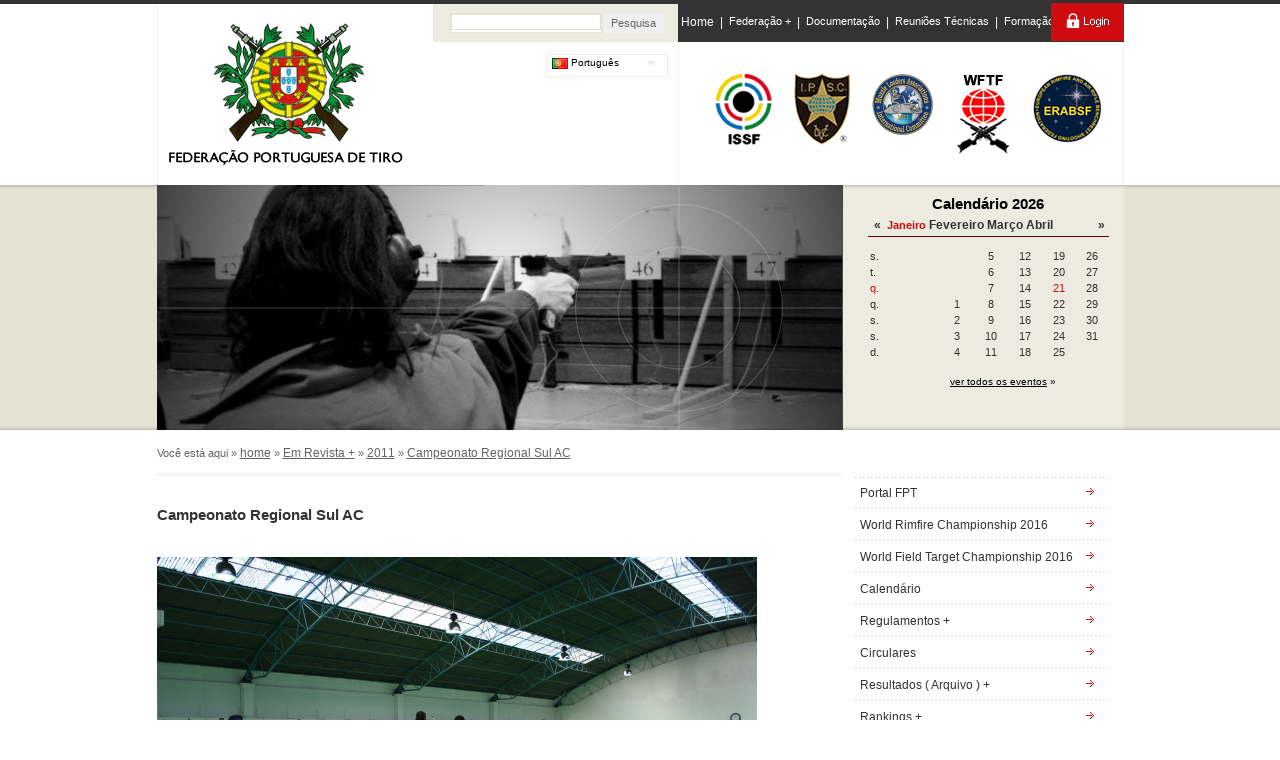

--- FILE ---
content_type: text/html; charset=iso-8859-1
request_url: http://fptiro.net/gca/index.php?id=311
body_size: 9983
content:
<!DOCTYPE html PUBLIC "-//W3C//DTD HTML 3.2//EN">
<html>
	<head>
		<meta http-equiv="Content-Language" content="pt" /> 
<meta name="title" content="Federação Portuguêsa de Tiro" />
<meta name="description" content=" Aqui vai estar a descriï¿½ï¿½o " />
<meta name="keywords" content=" Aqui vï¿½o estar as palavras chave " />
<meta name="author" content="Seara.com" />
<meta name="rating" content="general" />
<meta name="distribution" content="global" />
<meta name="copyright" content="Copyright ï¿½ 2004 Seara.com" />
<meta name="expires" content="never" />
<meta name="revisit-after" content="15 days" /> 
		<meta http-equiv="Content-Type" content="text/html; charset=iso-8859-1">
<meta http-equiv="X-UA-Compatible" content="IE=8">
<!--META HTTP-EQUIV="X-UA-COMPATIBLE" CONTENT="IE=EmulateIE7"-->
<title>Federação Portuguesa de Tiro - Campeonato Regional Sul AC</title>
<link href="/temas/default/geral_fptiro.css" rel="stylesheet" type="text/css">
<link href="/formbuilder2/formbuilder_site.css" rel="stylesheet" type="text/css">
<!--<script type="text/javascript" src="/include/js/jquery.js"></script>-->
<script type="text/javascript" src="/temas/default/js/jquery-1.3.2.min.js"></script>
<script type="text/javascript" src="/include/js/jquery.pngFix.js"></script>
<script type="text/javascript" src="/include/js/menu_toogle.js"></script>
<script type="text/javascript" src="/include/js/jquery.validate.js"></script>
<script type="text/javascript" src="/temas/default/js/jquery.cycle.all.min.js"></script>
<script>
	$(document).ready( function() {
		$(document).pngFix();
		$("#menuRight ul li a").menuToggle();
		
		
		//--------- imagens de ambiente (start)
		$('.imgAmbiente').cycle(
		  { 
			fx:                 'fade', 
			timeout:            5000,
			speed:  2500
		  });

		
		
		
	});
</script>
<script>
	function abre(){
		$('#lang').show();
	}
	function fecha(){
		$('#lang').hide();
	}	
</script>
	</head>
	<body>
		<!--header-->
		<div class="divGeralHeader">
			<!--divLogoTopo-->
<div class="divLogoTopo"><a href="http://www.fptiro.pt"><h1>Federação Portuguesa de Tiro</h1></a></div>
<!--end divLogoTopo-->
				<!--divRightHeader-->
				<div class="floatLeft">
					<!--pesquisa + menu-->
					<div class="clearfix">
						<script>
  $(document).ready(function(){
     $('#btnPesquisa').click(function(){
		  //alert("pesquisa");
		  document.location.href="/pesquisa/pesquisa.php?chave=" + $('#pesquisar').val();

	 });
  });			 		
</script>

<h2>Pesquisar no site</h2>

<div class="bgPesquisa">
	<div class="divInputPesquisa"><input name="pesquisar" id="pesquisar" type="text" class="inputPesquisa"></div>	
	<div class="divBtPesquisa"><input name="btnPesquisa" id="btnPesquisa" type="button" class="btPesquisa" value="Pesquisa"></div>
	
</div>

						<div id="menuTopo" >
	<div style="float:left; top:0px;border:0px solid red">
	<ul style="margin:0;padding-top:11px;padding-left:3px;">
		<li style="padding:0;"><a href="">Home</a>|</li>
		<li  style="padding:0;"><a href="/gca/index.php?id=28" class="link_top">Federação + </a>|</li>
		<li  style="padding:0;"><a href="/gca/index.php?id=29" class="link_top">Documentação</a>|</li>
		<li  style="padding:0;"><a href="/gca/index.php?id=75" class="link_top">Reuniões Técnicas</a>|</li>
		<li  style="padding:0;"><a href="/gca/index.php?id=76" class="link_top">Formação  </a></li>
	</ul>
	</div>
	<div style="float:right; top:-26px;z-index:10;position:relative">
		<a href="/clientes/login.php"><img src="/img/bt_login.gif" border="0"></a>
		</div>
</div>
					</div>
					<div style="width:240px;float:left;border:0px solid red;">
						<div id="language" onmouseout="fecha()" onmouseover="abre()">
							<div class="languageOk"><a href="javascript:;"></a></div>
							<ul style="position: absolute; z-index: 9;">
								<li><a href="/select_lang.php?id=pt" style="white-space: nowrap;"><img src="/temas/default/imgs/pt.gif" border="0" align="absmiddle"> Português</a></li>
								<!--<li id="lang" style="display: none;clear:both;"><a href="/select_lang.php?id=en" style="white-space: nowrap;"><img src="/temas/default/imgs/en.gif" border="0" align="absmiddle"> English</a></li>-->
							</ul>
						</div>
					</div>
					<div id="divGeralLogos">
					<ul>
	<li class="logo01"  onclick="window.open('http://www.issf-sports.org/')"  style="cursor:pointer;"><h3>ISSF</h3></li>
	<li class="logo02" onclick="window.open('http://www.ipsc.org/')"  style="cursor:pointer;"><h3>IPSC</h3></li>
	<li class="logo03" onclick="window.open('http://www.mlaic.org/')"  style="cursor:pointer;"><h3>MLAIC</h3></li>
	<li class="logo04" onclick="window.open('http://www.world-field-target-federation.com/')"  style="cursor:pointer;"><h3>WTFT</h3></li>
	<li class="logo05" onclick="window.open('http://www.erabsf.org/')"  style="cursor:pointer;"><h3>erabsf</h3></li>
</ul>

					</div>
				</div>
				<!--end divRightHeader-->				
		</div>
		<!--end header-->
	
		<div class="divAmbienteCalendario clearfix">
			  <div class="divImgAmbiente clear fix">
  	<div class="imgAmbiente">
  

		<img src="/fotos/galerias/ambiente2_1261567971.jpg">
		


		<img src="/fotos/galerias/ambiente3_1261568004.jpg">
		


		<img src="/fotos/galerias/img44_1262527731.jpg">
		


		<img src="/fotos/galerias/img555_1267750673.jpg">
		


		<img src="/fotos/galerias/img6_1262527993.jpg">
		


		<img src="/fotos/galerias/img7_1262525248.jpg">
		
	</div>
	<div class="miraAmbiente" ></div>
	
</div>

			

<div class = "calendar clearfix" >
    <div class=" clearfix" style = "padding:10px 12px 0 0px;margin-left:-15px">
        <table width = "241" border = "0" cellpadding = "0" cellspacing = "0">
        	<tr>
        	 <td colspan="7" style="text-align:center;" class="topoCalendario">
        	 	<b>Calendário 2026</b>
        	 </td>	
			</tr>
            <tr>
                <td height = "36">
                    <table width = "100%" border = "0" cellspacing = "0" cellpadding = "0">
                         <tr>
							<td align="left" colspan="2" valign="bottom" class="mesesCalendario"><b><a HREF="/calendario/?month=12&year=2025" >&nbsp; « &nbsp; </a></b>
							</td>
							<td align="center" colspan="3" valign="bottom" class="mesesCalendario" style="width:200px"><b>
														 <span class="mesesCalendario">Janeiro</span>
							 
							
														 <A HREF="/calendario/?month=2&tipo=m&year=2026" CLASS="link">Fevereiro</a>
														 <A HREF="/calendario/?month=3&tipo=m&year=2026" CLASS="link">Março</a>
														 <A HREF="/calendario/?month=4&tipo=m&year=2026" CLASS="link">Abril</a>
							</b>
							</td>
							<td align="right" colspan="2" valign="bottom" class="mesesCalendario" ><b><a HREF="?month=5&year=2026" >&nbsp;»&nbsp;</a></b>
							</td>
						  </tr>
						  <tr>
							<td colspan="7" style="height:10px"><div style="background-color:#600605; height:1px;width:241px"></div></td>
						  </tr>
						
		<!--				
						<tr>
                            <td width = "10" height = "34">
                                <div align = "left"><a class = "month calendarDay" href="/gca/index.php?month=12&year=2025"><<</a></div>
                            </td>

                            <td height = "36">
                                <div align = "center"><a class = "month calendarDay" href="/gca/index.php?month=12&year=2025"></a>
                                </div></td>

                            <td height = "36">
                                <div align = "center" class = "month calendarSelected">                                </div></td>

                            <td height = "36">
                                <div align = "center" ><a href="/gca/index.php?month=2&year=2026" class = "month calendarDay"></a>
                                </div></td>

                            <td width = "10" height = "36">
                                <div align = "right" ><a class = "month calendarDay" href="/gca/index.php?month=2&year=2026">>></a>
                                </div></td>
                        </tr>
						-->
                    </table></td>
            </tr>

            <tr>
                <td>
                    <table width = "241px" border = "0" cellspacing = "0" cellpadding = "0">
                        <tr>
                            <td width = "72">
                                <table width = "100%" border = "0" cellspacing = "0" cellpadding = "2">
                                    <tr>
                                        <td class = "diasCalendario">s.</td>
                                    </tr>

                                    <tr>
                                        <td class = "diasCalendario">t.</td>
                                    </tr>

                                    <tr>
                                        <td class = "diasCalendarioActive">q.</td>
                                    </tr>

                                    <tr>
                                        <td>
                                            <div class = "diasCalendario">q.
                                            </div></td>
                                    </tr>

                                    <tr>
                                        <td class = "diasCalendario">s.</td>
                                    </tr>

                                    <tr>
                                        <td class = "diasCalendario">s.</td>
                                    </tr>

                                    <tr>
                                        <td class = "diasCalendario">d.</td>
                                    </tr>
                                </table></td>

                            <td>
                                <table width = "100%" border = "0" cellspacing = "0" cellpadding = "2">
                                                                        <tr>
                                            
                                            <td width = "20%">
                                            <div align = "center" style=" diasCalendario " class=" diasCalendario ">
                                                                                                                                                                                  </div></td>
                                            
                                            <td width = "20%">
                                            <div align = "center" style=" diasCalendario " class=" diasCalendario ">
                                                                                         5                                                                                         </div></td>
                                            
                                            <td width = "20%">
                                            <div align = "center" style=" diasCalendario " class=" diasCalendario ">
                                                                                         12                                                                                         </div></td>
                                            
                                            <td width = "20%">
                                            <div align = "center" style=" diasCalendario " class=" diasCalendario ">
                                                                                         19                                                                                         </div></td>
                                            
                                            <td width = "20%">
                                            <div align = "center" style=" diasCalendario " class=" diasCalendario ">
                                                                                         26                                                                                         </div></td>
                                                                                </tr>
                                                                                <tr>
                                            
                                            <td width = "20%">
                                            <div align = "center" style=" diasCalendario " class=" diasCalendario ">
                                                                                                                                                                                  </div></td>
                                            
                                            <td width = "20%">
                                            <div align = "center" style=" diasCalendario " class=" diasCalendario ">
                                                                                         6                                                                                         </div></td>
                                            
                                            <td width = "20%">
                                            <div align = "center" style=" diasCalendario " class=" diasCalendario ">
                                                                                         13                                                                                         </div></td>
                                            
                                            <td width = "20%">
                                            <div align = "center" style=" diasCalendario " class=" diasCalendario ">
                                                                                         20                                                                                         </div></td>
                                            
                                            <td width = "20%">
                                            <div align = "center" style=" diasCalendario " class=" diasCalendario ">
                                                                                         27                                                                                         </div></td>
                                                                                </tr>
                                                                                <tr>
                                            
                                            <td width = "20%">
                                            <div align = "center" style=" diasCalendario " class=" diasCalendario ">
                                                                                                                                                                                  </div></td>
                                            
                                            <td width = "20%">
                                            <div align = "center" style=" diasCalendario " class=" diasCalendario ">
                                                                                         7                                                                                         </div></td>
                                            
                                            <td width = "20%">
                                            <div align = "center" style=" diasCalendario " class=" diasCalendario ">
                                                                                         14                                                                                         </div></td>
                                            
                                            <td width = "20%">
                                            <div align = "center" style=" diaCalendarioActual " class=" diaCalendarioActual ">
                                                                                         21                                                                                         </div></td>
                                            
                                            <td width = "20%">
                                            <div align = "center" style=" diasCalendario " class=" diasCalendario ">
                                                                                         28                                                                                         </div></td>
                                                                                </tr>
                                                                                <tr>
                                            
                                            <td width = "20%">
                                            <div align = "center" style=" diasCalendario " class=" diasCalendario ">
                                                                                         1                                                                                         </div></td>
                                            
                                            <td width = "20%">
                                            <div align = "center" style=" diasCalendario " class=" diasCalendario ">
                                                                                         8                                                                                         </div></td>
                                            
                                            <td width = "20%">
                                            <div align = "center" style=" diasCalendario " class=" diasCalendario ">
                                                                                         15                                                                                         </div></td>
                                            
                                            <td width = "20%">
                                            <div align = "center" style=" diasCalendario " class=" diasCalendario ">
                                                                                         22                                                                                         </div></td>
                                            
                                            <td width = "20%">
                                            <div align = "center" style=" diasCalendario " class=" diasCalendario ">
                                                                                         29                                                                                         </div></td>
                                                                                </tr>
                                                                                <tr>
                                            
                                            <td width = "20%">
                                            <div align = "center" style=" diasCalendario " class=" diasCalendario ">
                                                                                         2                                                                                         </div></td>
                                            
                                            <td width = "20%">
                                            <div align = "center" style=" diasCalendario " class=" diasCalendario ">
                                                                                         9                                                                                         </div></td>
                                            
                                            <td width = "20%">
                                            <div align = "center" style=" diasCalendario " class=" diasCalendario ">
                                                                                         16                                                                                         </div></td>
                                            
                                            <td width = "20%">
                                            <div align = "center" style=" diasCalendario " class=" diasCalendario ">
                                                                                         23                                                                                         </div></td>
                                            
                                            <td width = "20%">
                                            <div align = "center" style=" diasCalendario " class=" diasCalendario ">
                                                                                         30                                                                                         </div></td>
                                                                                </tr>
                                                                                <tr>
                                            
                                            <td width = "20%">
                                            <div align = "center" style=" diasCalendario " class=" diasCalendario ">
                                                                                         3                                                                                         </div></td>
                                            
                                            <td width = "20%">
                                            <div align = "center" style=" diasCalendario " class=" diasCalendario ">
                                                                                         10                                                                                         </div></td>
                                            
                                            <td width = "20%">
                                            <div align = "center" style=" diasCalendario " class=" diasCalendario ">
                                                                                         17                                                                                         </div></td>
                                            
                                            <td width = "20%">
                                            <div align = "center" style=" diasCalendario " class=" diasCalendario ">
                                                                                         24                                                                                         </div></td>
                                            
                                            <td width = "20%">
                                            <div align = "center" style=" diasCalendario " class=" diasCalendario ">
                                                                                         31                                                                                         </div></td>
                                                                                </tr>
                                                                                <tr>
                                            
                                            <td width = "20%">
                                            <div align = "center" style=" diasCalendario " class=" diasCalendario ">
                                                                                         4                                                                                         </div></td>
                                            
                                            <td width = "20%">
                                            <div align = "center" style=" diasCalendario " class=" diasCalendario ">
                                                                                         11                                                                                         </div></td>
                                            
                                            <td width = "20%">
                                            <div align = "center" style=" diasCalendario " class=" diasCalendario ">
                                                                                         18                                                                                         </div></td>
                                            
                                            <td width = "20%">
                                            <div align = "center" style=" diasCalendario " class=" diasCalendario ">
                                                                                         25                                                                                         </div></td>
                                            
                                            <td width = "20%">
                                            <div align = "center" style=" diasCalendario " class=" diasCalendario ">
                                                                                                                                                                                  </div></td>
                                                                                </tr>
                                        									
                                </table></td>
                        </tr>
                    </table></td>
            </tr>
        </table>
    </div>
		<br />
			<div class="linkTodosEventoCalendario"><a href="/calendario/?tipo=Y">ver todos os eventos</a> »</div>
	</div>

		</div>
		<!--end divAmbienteCalendario-->
		
		<!--content-->
		<div class="divcontent clearfix">
			<!--leftColumnContent-->
			
			
			<div class="leftColumnContent">
				<div>
					<br/><span  class='navegacaohor'>Você está aqui  » <a href='/' class='navegacaohor'>home</a>   » <a class='navegacaohor' href='/gca/?id=219'>Em Revista +</a> » <a class='navegacaohor' href='/gca/?id=220'>2011</a> » <a class='navegacaohor' href='/gca/?id=311'>Campeonato Regional Sul AC</a></span><div class='breadcrumbs'></div><br/>
					<div class="titulo">Campeonato Regional Sul AC</div>
<br/>

<br/>

<table border=0 cellspacing=0 cellpadding=0 width="100%">
		<tr>
			<td align="left">
			<div class='tdgca'><IMG border=0 alt="" src="/fotos/editor2/2011/Foto_Noticias/CR Sul AC 2011/01.jpg"> <IMG border=0 alt="" src="/fotos/editor2/2011/Foto_Noticias/CR Sul AC 2011/02.jpg"> <IMG border=0 alt="" src="/fotos/editor2/2011/Foto_Noticias/CR Sul AC 2011/03.jpg"> <IMG border=0 alt="" src="/fotos/editor2/2011/Foto_Noticias/CR Sul AC 2011/04.jpg"> <IMG border=0 alt="" src="/fotos/editor2/2011/Foto_Noticias/CR Sul AC 2011/05.jpg"> <IMG border=0 alt="" src="/fotos/editor2/2011/Foto_Noticias/CR Sul AC 2011/06.jpg"></div>			</td>
   		</tr>
		</table>


<br/>
<br/>

<a href="javascript:history.back()"><img src=/img/bullet_back.gif border=0 align='absmiddle' style="margin-right:5px"></a><br>
<br><br>

<script>
function RemotePopUpGca(url, wit, hei) {
	var RemotePopUpGca = null
	RemotePopUpGca = window.open(url,'_blank','toolbar=no,location=no,directories=no,status=yes,scrollbars=no,resizable=no,menubar=no,width='+wit+',height='+hei)
	if (RemotePopUpGca != null) {
		RemotePopUpGca.location.href = url
	}
}
</script>


				</div>
				
			</div>
			<!--end leftColumnContent-->
			
			<!--rightColumnContent-->
			<div class="rightColumnContent">
				<div id="menuRight">
 <div style="width:258px;height:1px; background:url(/temas/default/imgs/bgBreadCrumbs.gif) repeat-x top;"></div>
 <ul>
  <li><a id="pai_671" href="http://fpt.force.com/Portal/PortalLoginPage?retURL=%2Fapex%2FPortalRegistrationsPage">Portal FPT</a>
  <li><a id="pai_701" href="http://www.fptiro.net/WRC2016/index.php?page=home">World Rimfire Championship 2016</a>
  <li><a id="pai_702" href="http://www.wftc2016.com/OfficialSite/ ">World Field Target Championship 2016</a>
  <li><a id="pai_25" href="/gca/index.php?id=25">Calendário</a>
	   <ul>
						
				<li>
					<a  href="/gca/index.php?id=182">2010</a>			
						
				<li>
					<a  href="/gca/index.php?id=183">2011</a>			
						
				<li>
					<a  href="/gca/index.php?id=334">2012</a>			
						
				<li>
					<a  href="/gca/index.php?id=473">2013</a>			
						
				<li>
					<a  href="/gca/index.php?id=568">2014</a>			
						
				<li>
					<a  href="/gca/index.php?id=652">2015</a>			
						
				<li>
					<a  href="/gca/index.php?id=703">2016</a>			
				</li>	
	   </ul>	
  <li><a id="pai_30" href="/gca/index.php?id=30">Regulamentos +</a>
	   <ul>
						
				<li>
					<a  href="/gca/index.php?id=56">FEDERAÇÃO</a>			
						
				<li>
					<a  href="/gca/index.php?id=58">ISSF - Tiro Olímpico</a>			
						
				<li>
					<a  href="/gca/index.php?id=218">IPSC - Tiro Prático</a>			
						
				<li>
					<a  href="/gca/index.php?id=59">MLAIC - Pólvora Preta</a>			
						
				<li>
					<a  href="/gca/index.php?id=60">WFTF - Field Target</a>			
						
				<li>
					<a  href="/gca/index.php?id=147">Benchrest 25, 50 e PC</a>			
						
				<li>
					<a  href="/gca/index.php?id=620">Histórico de Regulamentos</a>			
					<ul style="border:0">
						
							<li><a href="/gca/index.php?id=622">FPT</a></li>			
						
							<li><a href="/gca/index.php?id=624">ISSF</a></li>			
						
							<li><a href="/gca/index.php?id=628">IPSC</a></li>			
						
							<li><a href="/gca/index.php?id=627">MLAIC</a></li>			
						
							<li><a href="/gca/index.php?id=626">Field Target</a></li>			
						
							<li><a href="/gca/index.php?id=625">Benchrest 25, 50 e PC</a></li>			
	 
					</ul>	
				</li>	
	   </ul>	
  <li><a id="pai_138" href="/gca/index.php?id=138">Circulares</a>
	   <ul>
						
				<li>
					<a  href="/gca/index.php?id=180">2010</a>			
						
				<li>
					<a  href="/gca/index.php?id=181">2011</a>			
						
				<li>
					<a  href="/gca/index.php?id=363">2012</a>			
						
				<li>
					<a  href="/gca/index.php?id=504">2013</a>			
						
				<li>
					<a  href="/gca/index.php?id=585">2014</a>			
						
				<li>
					<a  href="/gca/index.php?id=667">2015</a>			
						
				<li>
					<a  href="/gca/index.php?id=715">2016</a>			
				</li>	
	   </ul>	
  <li><a id="pai_41" href="/gca/index.php?id=41">Resultados ( Arquivo ) +</a>
	   <ul>
						
				<li>
					<a  href="/gca/index.php?id=451">Época 2010</a>			
						
				<li>
					<a  href="/gca/index.php?id=190">Época 2011</a>			
						
				<li>
					<a  href="/gca/index.php?id=341">Época 2012</a>			
						
				<li>
					<a  href="/gca/index.php?id=493">Época 2013</a>			
						
				<li>
					<a  href="/gca/index.php?id=575">Época 2014</a>			
						
				<li>
					<a  href="/gca/index.php?id=654">Época 2015</a>			
						
				<li>
					<a  href="/gca/index.php?id=708">Época 2016</a>			
				</li>	
	   </ul>	
  <li><a id="pai_34" href="/gca/index.php?id=34">Rankings + </a>
	   <ul>
						
				<li>
					<a  href="/gca/index.php?id=197">2010</a>			
					<ul style="border:0">
						
							<li><a href="/gca/index.php?id=200">FPT</a></li>			
						
							<li><a href="/gca/index.php?id=201">ISSF</a></li>			
						
							<li><a href="/gca/index.php?id=204">MLAIC</a></li>			
						
							<li><a href="/gca/index.php?id=202">IPSC</a></li>			
						
							<li><a href="/gca/index.php?id=199">Field Target</a></li>			
						
							<li><a href="/gca/index.php?id=203">Benchrest</a></li>			
	 
					</ul>	
						
				<li>
					<a  href="/gca/index.php?id=198">2011</a>			
					<ul style="border:0">
						
							<li><a href="/gca/index.php?id=205">Clubes</a></li>			
						
							<li><a href="/gca/index.php?id=206">ISSF</a></li>			
						
							<li><a href="/gca/index.php?id=207">MLAIC</a></li>			
						
							<li><a href="/gca/index.php?id=208">IPSC</a></li>			
						
							<li><a href="/gca/index.php?id=209">Field Target</a></li>			
						
							<li><a href="/gca/index.php?id=210">Benchrest</a></li>			
						
							<li><a href="/gca/index.php?id=288">ESC</a></li>			
	 
					</ul>	
						
				<li>
					<a  href="/gca/index.php?id=360">2012</a>			
					<ul style="border:0">
						
							<li><a href="/gca/index.php?id=387">ESC</a></li>			
						
							<li><a href="/gca/index.php?id=470">FPT</a></li>			
						
							<li><a href="/gca/index.php?id=361">ISSF</a></li>			
						
							<li><a href="/gca/index.php?id=469">Benchrest 50</a></li>			
						
							<li><a href="/gca/index.php?id=425">Field Target</a></li>			
						
							<li><a href="/gca/index.php?id=408">MLAIC</a></li>			
						
							<li><a href="/gca/index.php?id=386">IPSC</a></li>			
						
							<li><a href="/gca/index.php?id=367">Clubes</a></li>			
	 
					</ul>	
						
				<li>
					<a  href="/gca/index.php?id=501">2013</a>			
					<ul style="border:0">
						
							<li><a href="/gca/index.php?id=502">ISSF</a></li>			
						
							<li><a href="/gca/index.php?id=597">Clubes</a></li>			
						
							<li><a href="/gca/index.php?id=516">Field Target</a></li>			
						
							<li><a href="/gca/index.php?id=522">IPSC</a></li>			
						
							<li><a href="/gca/index.php?id=530">FPT </a></li>			
						
							<li><a href="/gca/index.php?id=556">BR50</a></li>			
						
							<li><a href="/gca/index.php?id=549">ESC</a></li>			
						
							<li><a href="/gca/index.php?id=533">MLAIC</a></li>			
	 
					</ul>	
						
				<li>
					<a  href="/gca/index.php?id=586">2014</a>			
					<ul style="border:0">
						
							<li><a href="/gca/index.php?id=587">ISSF</a></li>			
						
							<li><a href="/gca/index.php?id=596">Clubes</a></li>			
						
							<li><a href="/gca/index.php?id=598">Field Target</a></li>			
						
							<li><a href="/gca/index.php?id=606">MLAIC</a></li>			
						
							<li><a href="/gca/index.php?id=607">IPSC</a></li>			
						
							<li><a href="/gca/index.php?id=613">FPT</a></li>			
						
							<li><a href="/gca/index.php?id=638">Benchrest</a></li>			
	 
					</ul>	
						
				<li>
					<a  href="/gca/index.php?id=665">2015</a>			
					<ul style="border:0">
						
							<li><a href="/gca/index.php?id=666">ISSF</a></li>			
						
							<li><a href="/gca/index.php?id=678">Clubes</a></li>			
						
							<li><a href="/gca/index.php?id=682">FPT</a></li>			
						
							<li><a href="/gca/index.php?id=674">Field Target</a></li>			
						
							<li><a href="/gca/index.php?id=679">MLAIC</a></li>			
						
							<li><a href="/gca/index.php?id=680">Benchrest</a></li>			
						
							<li><a href="/gca/index.php?id=683">IPSC</a></li>			
	 
					</ul>	
						
				<li>
					<a  href="/gca/index.php?id=706">2016</a>			
					<ul style="border:0">
						
							<li><a href="/gca/index.php?id=707">ISSF</a></li>			
						
							<li><a href="/gca/index.php?id=719">MLAIC</a></li>			
						
							<li><a href="/gca/index.php?id=720">Clubes</a></li>			
						
							<li><a href="/gca/index.php?id=727">Field Target</a></li>			
						
							<li><a href="/gca/index.php?id=731">Benchrest</a></li>			
						
							<li><a href="/gca/index.php?id=738">FPT</a></li>			
						
							<li><a href="/gca/index.php?id=744">IPSC</a></li>			
	 
					</ul>	
				</li>	
	   </ul>	
  <li><a id="pai_389" href="/gca/index.php?id=389">Taças e Troféus FPT</a>
	   <ul>
						
				<li>
					<a  href="/gca/index.php?id=419">2011</a>			
						
				<li>
					<a  href="/gca/index.php?id=392">2012</a>			
						
				<li>
					<a  href="/gca/index.php?id=529">2013</a>			
						
				<li>
					<a  href="/gca/index.php?id=588">2014</a>			
						
				<li>
					<a  href="/gca/index.php?id=686">2015</a>			
						
				<li>
					<a  href="/gca/index.php?id=729">2016</a>			
				</li>	
	   </ul>	
  <li><a id="pai_40" href="/gca/index.php?id=40">Notícias +</a>
	   <ul>
						
				<li>
					<a  href="/noticias/">Notícias</a>			
						
				<li>
					<a  href="/noticias/index.php?tipo=3">Notícias ( Arquivo )</a>			
						
				<li>
					<a  href="/gca/index.php?id=475">Noticias 2011</a>			
					<ul style="border:0">
						
							<li><a href="/gca/index.php?id=476">Maio</a></li>			
						
							<li><a href="/gca/index.php?id=477">Junho</a></li>			
						
							<li><a href="/gca/index.php?id=478">Julho</a></li>			
						
							<li><a href="/gca/index.php?id=479">Agosto</a></li>			
						
							<li><a href="/gca/index.php?id=480">Setembro</a></li>			
						
							<li><a href="/gca/index.php?id=481">Outubro</a></li>			
						
							<li><a href="/gca/index.php?id=482">Novembro</a></li>			
						
							<li><a href="/gca/index.php?id=483">Dezembro</a></li>			
						
							<li><a href="/gca/index.php?id=484">Noticias 2011 em Destaque</a></li>			
	 
					</ul>	
						
				<li>
					<a  href="/gca/index.php?id=364">Notícias 2012</a>			
					<ul style="border:0">
						
							<li><a href="/gca/index.php?id=365">Janeiro</a></li>			
						
							<li><a href="/gca/index.php?id=370">Fevereiro</a></li>			
						
							<li><a href="/gca/index.php?id=383">Março</a></li>			
						
							<li><a href="/gca/index.php?id=401">Abril</a></li>			
						
							<li><a href="/gca/index.php?id=411">Maio</a></li>			
						
							<li><a href="/gca/index.php?id=422">Junho</a></li>			
						
							<li><a href="/gca/index.php?id=435">Julho</a></li>			
						
							<li><a href="/gca/index.php?id=424">Jogos Olímpicos 2012</a></li>			
						
							<li><a href="/gca/index.php?id=441">Agosto</a></li>			
						
							<li><a href="/gca/index.php?id=442">Setembro</a></li>			
						
							<li><a href="/gca/index.php?id=443">Outubro</a></li>			
						
							<li><a href="/gca/index.php?id=465">Novembro</a></li>			
						
							<li><a href="/gca/index.php?id=467">Dezembro</a></li>			
						
							<li><a href="/gca/index.php?id=488">ISSF - 2012 em Revista</a></li>			
	 
					</ul>	
						
				<li>
					<a  href="/gca/index.php?id=485">Notícias 2013</a>			
					<ul style="border:0">
						
							<li><a href="/gca/index.php?id=486">Janeiro</a></li>			
						
							<li><a href="/gca/index.php?id=487">Fevereiro</a></li>			
						
							<li><a href="/gca/index.php?id=505">Março</a></li>			
						
							<li><a href="/gca/index.php?id=527">Abril</a></li>			
						
							<li><a href="/gca/index.php?id=528">Maio</a></li>			
						
							<li><a href="/gca/index.php?id=534">Junho</a></li>			
						
							<li><a href="/gca/index.php?id=553">Julho</a></li>			
						
							<li><a href="/gca/index.php?id=551">Agosto</a></li>			
						
							<li><a href="/gca/index.php?id=555">Setembro</a></li>			
						
							<li><a href="/gca/index.php?id=571">Outubro</a></li>			
						
							<li><a href="/gca/index.php?id=564">Novembro</a></li>			
						
							<li><a href="/gca/index.php?id=594">Dezembro</a></li>			
	 
					</ul>	
						
				<li>
					<a  href="/gca/index.php?id=593">Notícias 2014</a>			
					<ul style="border:0">
						
							<li><a href="/gca/index.php?id=599">Janeiro</a></li>			
						
							<li><a href="/gca/index.php?id=600">Fevereiro</a></li>			
						
							<li><a href="/gca/index.php?id=602">Março</a></li>			
						
							<li><a href="/gca/index.php?id=608">Abril</a></li>			
						
							<li><a href="/gca/index.php?id=630">Maio</a></li>			
						
							<li><a href="/gca/index.php?id=641">Junho</a></li>			
						
							<li><a href="/gca/index.php?id=643">Julho</a></li>			
						
							<li><a href="/gca/index.php?id=644">Agosto</a></li>			
						
							<li><a href="/gca/index.php?id=645">Setembro</a></li>			
						
							<li><a href="/gca/index.php?id=650">Outubro</a></li>			
						
							<li><a href="/gca/index.php?id=651">Novembro</a></li>			
						
							<li><a href="/gca/index.php?id=677">Dezembro</a></li>			
	 
					</ul>	
						
				<li>
					<a  href="/gca/index.php?id=663">Notícias 2015</a>			
					<ul style="border:0">
						
							<li><a href="/gca/index.php?id=664">Janeiro</a></li>			
						
							<li><a href="/gca/index.php?id=672">Fevereiro</a></li>			
						
							<li><a href="/gca/index.php?id=676">Março</a></li>			
						
							<li><a href="/gca/index.php?id=675">Abril</a></li>			
						
							<li><a href="/gca/index.php?id=685">Maio</a></li>			
						
							<li><a href="/gca/index.php?id=692">Junho</a></li>			
						
							<li><a href="/gca/index.php?id=693">Julho</a></li>			
						
							<li><a href="/gca/index.php?id=697">Agosto</a></li>			
						
							<li><a href="/gca/index.php?id=699">Setembro</a></li>			
						
							<li><a href="/gca/index.php?id=717">Outubro</a></li>			
						
							<li><a href="/gca/index.php?id=718">Novembro</a></li>			
	 
					</ul>	
						
				<li>
					<a  href="/gca/index.php?id=721">Notícias 2016 </a>			
					<ul style="border:0">
						
							<li><a href="/gca/index.php?id=722">Janeiro</a></li>			
						
							<li><a href="/gca/index.php?id=723">Fevereiro</a></li>			
						
							<li><a href="/gca/index.php?id=730">Março</a></li>			
						
							<li><a href="/gca/index.php?id=739">Abril</a></li>			
						
							<li><a href="/gca/index.php?id=742">Maio</a></li>			
						
							<li><a href="/gca/index.php?id=743">Junho</a></li>			
	 
					</ul>	
				</li>	
	   </ul>	
  <li><a id="pai_219" href="/gca/index.php?id=219">Em Revista +</a>
	   <ul>
						
				<li>
					<a  href="/gca/index.php?id=224">2010</a>			
					<ul style="border:0">
						
							<li><a href="/gca/index.php?id=227">IPSC - Regional Centro 2010</a></li>			
						
							<li><a href="/gca/index.php?id=228">IPSC - Campeonato Nacional 2010</a></li>			
						
							<li><a href="/gca/index.php?id=230">Field Target - Campeonato Nacional 2010</a></li>			
						
							<li><a href="/gca/index.php?id=239">BR50 - Campeonato Nacional 2010</a></li>			
						
							<li><a href="/gca/index.php?id=241">BR50 - Campeonatos Regionais 2010</a></li>			
						
							<li><a href="/gca/index.php?id=240">MLAIC - Campeonato Mundo 2010</a></li>			
						
							<li><a href="/gca/index.php?id=232">Campeonato Regional Centro AC 2010</a></li>			
						
							<li><a href="/gca/index.php?id=231">Campeonato Regional Açores AC 2010</a></li>			
						
							<li><a href="/gca/index.php?id=233">Campeonato Nacional AC 2010</a></li>			
						
							<li><a href="/gca/index.php?id=226">Campeonato Espanha AC 2010</a></li>			
						
							<li><a href="/gca/index.php?id=234">Campeonato Europeu AC 2010</a></li>			
						
							<li><a href="/gca/index.php?id=225">Cerimónia Entrega de Prémios 2010</a></li>			
						
							<li><a href="/gca/index.php?id=243">El Salvador 2010</a></li>			
						
							<li><a href="/gca/index.php?id=251">Taça do Mundo - Fort Benning ISSF</a></li>			
						
							<li><a href="/gca/index.php?id=252">Campeonato do Mundo ISSF - Munich</a></li>			
						
							<li><a href="/gca/index.php?id=253">Taca Mundo Belgrado</a></li>			
						
							<li><a href="/gca/index.php?id=254">Final Walther CUP - Vierumaki</a></li>			
						
							<li><a href="/gca/index.php?id=255">Encontro Escolas 2010 </a></li>			
						
							<li><a href="/gca/index.php?id=296">2ª Prova CN Pólvora Preta</a></li>			
	 
					</ul>	
						
				<li>
					<a  href="/gca/index.php?id=220">2011</a>			
					<ul style="border:0">
						
							<li><a href="/gca/index.php?id=221">Estágio Selecção Nacional 8 e 9 Jan.</a></li>			
						
							<li><a href="/gca/index.php?id=223">Torneio Abertura 15 e 16 Jan.</a></li>			
						
							<li><a href="/gca/index.php?id=248">Campeonato Nacional AC - 22 Jan</a></li>			
						
							<li><a href="/gca/index.php?id=237">Taça A.Montez - Atirador Olimpico - BR50</a></li>			
						
							<li><a href="/gca/index.php?id=238">Dia Olimpico PAC & CAC - 12 e 13 Fev</a></li>			
						
							<li><a href="/gca/index.php?id=242">Grande Prémio França 2011</a></li>			
						
							<li><a href="/gca/index.php?id=244">1ª Prova do CN Pólvora Preta</a></li>			
						
							<li><a href="/gca/index.php?id=245">Estágio da Selecção Nacional - 26 e 27 Fev</a></li>			
						
							<li><a href="/gca/index.php?id=246">Campeonato Europa AC 2011 - Brescia</a></li>			
						
							<li><a href="/gca/index.php?id=249">Iª Prova Campeonato Nacional BR50</a></li>			
						
							<li><a href="/gca/index.php?id=247">Torneio Abertura 12 e 13 Março</a></li>			
						
							<li><a href="/gca/index.php?id=258">Troféu Alcino Moreira</a></li>			
						
							<li><a href="/gca/index.php?id=259">1º Curso de Aperfeiçoamento em PStd - 20 Março</a></li>			
						
							<li><a href="/gca/index.php?id=260">1ª Taça Benelli World Cup</a></li>			
						
							<li><a href="/gca/index.php?id=261">VI Open IPSC do CAPPSP</a></li>			
						
							<li><a href="/gca/index.php?id=262">Campeonato Regional Centro de ISSF</a></li>			
						
							<li><a href="/gca/index.php?id=263">1ª Prova do CN de Field Target</a></li>			
						
							<li><a href="/gca/index.php?id=264">3ª Prova do CN de Pólvora Preta e Taça D. Carlos I</a></li>			
						
							<li><a href="/gca/index.php?id=265">CRCentroP50m (HS1) e Sul (HS2 e HV)</a></li>			
						
							<li><a href="/gca/index.php?id=266">CRCentro3x40 (HS1)</a></li>			
						
							<li><a href="/gca/index.php?id=268">Taça do Mundo de Changwon</a></li>			
						
							<li><a href="/gca/index.php?id=270">CR Centro CD 300m</a></li>			
						
							<li><a href="/gca/index.php?id=272">Torneio Dia Olímpico 7 e 8 de Maio</a></li>			
						
							<li><a href="/gca/index.php?id=273">4ª Prova do CN Pólvora Preta</a></li>			
						
							<li><a href="/gca/index.php?id=274">Distribuição de Prémios do CN de Pólvora Preta e da Taça D. Carlos I</a></li>			
						
							<li><a href="/gca/index.php?id=275">Taça do Mundo de Fort Benning</a></li>			
						
							<li><a href="/gca/index.php?id=277">Expocaça</a></li>			
						
							<li><a href="/gca/index.php?id=278">2ª Prova do CN de Field Target</a></li>			
						
							<li><a href="/gca/index.php?id=279">Campeonato Regional Sul de IPSC</a></li>			
						
							<li><a href="/gca/index.php?id=280">CN PStd</a></li>			
						
							<li><a href="/gca/index.php?id=282">CR Centro PPC (HS1) e PV (HS2 e HV)</a></li>			
						
							<li><a href="/gca/index.php?id=283">3ª Prova do CN de FT e Open Ibérico</a></li>			
						
							<li><a href="/gca/index.php?id=284">Taça Dr. António Martins CD50m</a></li>			
						
							<li><a href="/gca/index.php?id=285">CN CDHS1</a></li>			
						
							<li><a href="/gca/index.php?id=286">Taça do Mundo de Munique</a></li>			
						
							<li><a href="/gca/index.php?id=287">Troféu FPT Arma Curta de Recreio e Carabina Standard (02 de Julho)</a></li>			
						
							<li><a href="/gca/index.php?id=290">3ª Prova do CN de BR50</a></li>			
						
							<li><a href="/gca/index.php?id=291">V Torneio de Tiro do CPA</a></li>			
						
							<li><a href="/gca/index.php?id=292">CN CD300m</a></li>			
						
							<li><a href="/gca/index.php?id=293">Torneio Rui Ramalho em AC</a></li>			
						
							<li><a href="/gca/index.php?id=294">Campeonato da Europa de Bala - Belgrado</a></li>			
						
							<li><a href="/gca/index.php?id=297">CRCentro PSport 9m</a></li>			
						
							<li><a href="/gca/index.php?id=298">4ª Prova do CN de Field Target</a></li>			
						
							<li><a href="/gca/index.php?id=300">IV Prova do CN de BR50</a></li>			
						
							<li><a href="/gca/index.php?id=301">CN PSport 9mm</a></li>			
						
							<li><a href="/gca/index.php?id=302">V Prova do CN de BR50</a></li>			
						
							<li><a href="/gca/index.php?id=303">5ª Prova do CN de FT</a></li>			
						
							<li><a href="/gca/index.php?id=304">Campeonato do Mundo de IPSC - Rhodes</a></li>			
						
							<li><a href="/gca/index.php?id=305">CR Centro e Sul Pist Ordenança</a></li>			
						
							<li><a href="/gca/index.php?id=307">Encontro de Escolas 2011</a></li>			
						
							<li><a href="/gca/index.php?id=308">VitalSport</a></li>			
						
							<li><a href="/gca/index.php?id=309">CN de Pistola de Ordenança</a></li>			
						
							<li><a href="/gca/index.php?id=310">CN Ordenança (Prova Combinada)</a></li>			
						
							<li><a href="/gca/index.php?id=311">Campeonato Regional Sul AC</a></li>			
						
							<li><a href="/gca/index.php?id=312">Campeonato Reg. Centro de AC</a></li>			
						
							<li><a href="/gca/index.php?id=313">Apresentação BR100</a></li>			
						
							<li><a href="/gca/index.php?id=314">Campeonato Reg. dos Açores de AC</a></li>			
						
							<li><a href="/gca/index.php?id=315">CN de PSport .45ACP</a></li>			
						
							<li><a href="/gca/index.php?id=317">Taça A. Montez P10m</a></li>			
						
							<li><a href="/gca/index.php?id=318">CR Centro de CCart</a></li>			
						
							<li><a href="/gca/index.php?id=321">Torneio SCP 2011 AC</a></li>			
						
							<li><a href="/gca/index.php?id=322">Torneio Internacional de Rioja</a></li>			
						
							<li><a href="/gca/index.php?id=325">Troféu FPT Pistola</a></li>			
						
							<li><a href="/gca/index.php?id=326">Troféu FPT Carabina</a></li>			
						
							<li><a href="/gca/index.php?id=328">Taça A. Montez FT</a></li>			
						
							<li><a href="/gca/index.php?id=329">BR25 Apresentação</a></li>			
						
							<li><a href="/gca/index.php?id=330">CN P10m</a></li>			
						
							<li><a href="/gca/index.php?id=335">CN C10m</a></li>			
						
							<li><a href="/gca/index.php?id=337">CN de CCart</a></li>			
	 
					</ul>	
						
				<li>
					<a  href="/gca/index.php?id=355">2012</a>			
					<ul style="border:0">
						
							<li><a href="/gca/index.php?id=356">Torneio de Abertura C10</a></li>			
						
							<li><a href="/gca/index.php?id=359">Torneio de Abertura P10</a></li>			
						
							<li><a href="/gca/index.php?id=366">Taça F.P.T. Clubes em AC</a></li>			
						
							<li><a href="/gca/index.php?id=368">Intershoot Dia 1</a></li>			
						
							<li><a href="/gca/index.php?id=369">Intershoot Dias 2 e 3</a></li>			
						
							<li><a href="/gca/index.php?id=371">Troféu F.P.T. Arma Curta de Recreio 1ª Prova</a></li>			
						
							<li><a href="/gca/index.php?id=372">Taça A. Montez BR50</a></li>			
						
							<li><a href="/gca/index.php?id=373">Campeonato da Europa de Ar Comprimido</a></li>			
						
							<li><a href="/gca/index.php?id=375">Dia Olímpico P10 H</a></li>			
						
							<li><a href="/gca/index.php?id=376">Dia Olímpico P10 S</a></li>			
						
							<li><a href="/gca/index.php?id=377">Dia Olímpico C10 H</a></li>			
						
							<li><a href="/gca/index.php?id=378">Dia Olímpico C10 S</a></li>			
						
							<li><a href="/gca/index.php?id=379">Taça Benelli World Cup</a></li>			
						
							<li><a href="/gca/index.php?id=380">Taça Dr. António Martins CD</a></li>			
						
							<li><a href="/gca/index.php?id=381">2ª Prova da Taça de Portugal MLAIC</a></li>			
						
							<li><a href="/gca/index.php?id=382">Taça A.Montez Field Target 2012</a></li>			
						
							<li><a href="/gca/index.php?id=384">VII OPEN da CAPPSP em IPSC</a></li>			
						
							<li><a href="/gca/index.php?id=385">Torneio de Abertura CD50</a></li>			
						
							<li><a href="/gca/index.php?id=393">CR Sul de BR25</a></li>			
						
							<li><a href="/gca/index.php?id=394">CR Centro PStd (HS1)</a></li>			
						
							<li><a href="/gca/index.php?id=395">CR Centro P25</a></li>			
						
							<li><a href="/gca/index.php?id=396">CR Centro CD50</a></li>			
						
							<li><a href="/gca/index.php?id=397">CR Centro PV (HS)</a></li>			
						
							<li><a href="/gca/index.php?id=398">1ª Prova do CN de MLAIC</a></li>			
						
							<li><a href="/gca/index.php?id=399">1ª Prova do CN de FT</a></li>			
						
							<li><a href="/gca/index.php?id=400">1ª Prova do CN de BR50</a></li>			
						
							<li><a href="/gca/index.php?id=402">Troféu F.P.T. Arma Curta de Recreio 2ª Prova</a></li>			
						
							<li><a href="/gca/index.php?id=403">2ª Prova do CN de MLAIC</a></li>			
						
							<li><a href="/gca/index.php?id=404">XII Taça D. Carlos I</a></li>			
						
							<li><a href="/gca/index.php?id=405">Workshop Leif Steinar Rolland</a></li>			
						
							<li><a href="/gca/index.php?id=406">CR Centro CD (S)</a></li>			
						
							<li><a href="/gca/index.php?id=407">Taça do Mundo de Londres</a></li>			
						
							<li><a href="/gca/index.php?id=409">CR SUL DE IPSC</a></li>			
						
							<li><a href="/gca/index.php?id=410">Curso Pólvora Preta</a></li>			
						
							<li><a href="/gca/index.php?id=412">Cerimónia Entrega Prémios 2012</a></li>			
						
							<li><a href="/gca/index.php?id=413">2ª Prova do CN de BR50</a></li>			
						
							<li><a href="/gca/index.php?id=416">Troféu FPT Carabina Standard Pequeno Calibre 50m - 1ª Prova</a></li>			
						
							<li><a href="/gca/index.php?id=417">Troféu FPT Arma Curta de Recreio 25m - 3ª Prova</a></li>			
						
							<li><a href="/gca/index.php?id=418">Campeonato Nacional Bala 1</a></li>			
						
							<li><a href="/gca/index.php?id=421">C.R. Centro BR PC</a></li>			
						
							<li><a href="/gca/index.php?id=430">3ª Prova CN BR50</a></li>			
						
							<li><a href="/gca/index.php?id=433">Estágio na Alemanha</a></li>			
						
							<li><a href="/gca/index.php?id=436">Troféu Cidade de Barcelos</a></li>			
						
							<li><a href="/gca/index.php?id=439">João Costa e Joana Castelão nos JO</a></li>			
						
							<li><a href="/gca/index.php?id=440">Campeonato Nacional BR25</a></li>			
						
							<li><a href="/gca/index.php?id=445">CN de BR PC</a></li>			
						
							<li><a href="/gca/index.php?id=446">Demonstração - Escoteiros de Portugal</a></li>			
						
							<li><a href="/gca/index.php?id=447">Seminários IROA</a></li>			
						
							<li><a href="/gca/index.php?id=448">CR Centro de Carabina de Ordenança</a></li>			
						
							<li><a href="/gca/index.php?id=449">CR Centro de Pistola de Ordenança</a></li>			
						
							<li><a href="/gca/index.php?id=450">VitalSport</a></li>			
						
							<li><a href="/gca/index.php?id=458">Camp. Espanha IPSC</a></li>			
						
							<li><a href="/gca/index.php?id=459">3ª Prova do CN de FT</a></li>			
						
							<li><a href="/gca/index.php?id=460">European Cup Final Pstd</a></li>			
						
							<li><a href="/gca/index.php?id=463">Campeonato Nacional de Grosso Calibre</a></li>			
						
							<li><a href="/gca/index.php?id=464">Taça Fundação de Portugal</a></li>			
						
							<li><a href="/gca/index.php?id=466">III Camp. Iberoamericano</a></li>			
						
							<li><a href="/gca/index.php?id=468">Camp. Regional Centro AC</a></li>			
						
							<li><a href="/gca/index.php?id=471">Taça Associação Armeiros de Portugal</a></li>			
						
							<li><a href="/gca/index.php?id=472">Campeonato Nacional AC</a></li>			
	 
					</ul>	
						
				<li>
					<a  href="/gca/index.php?id=506">2013</a>			
					<ul style="border:0">
						
							<li><a href="http://cptpp.com/gallery/2013/index-20130203-i-taca-pt-mlaic-uep-belas.html">MLAIC - 1ª Prova</a></li>			
						
							<li><a href="http://www.youtube.com/watch?v=HO6cN65dL5w&feature=youtu.be">MLAIC - 1ª Prova (vídeo)</a></li>			
						
							<li><a href="http://cptpp.com/gallery/2013/index-20130209-i-prova-taca-fpt-arma-curta-rec-jamor.html">I Prova do Troféu FPT Arma Curta de Recreio</a></li>			
						
							<li><a href="http://cptpp.com/gallery/2013/index-20130210-curso-arb-fieldtarget-jamor.html">Curso FPT de Árbitros de Field Target</a></li>			
						
							<li><a href="http://www.cptpp.com/gallery/2013/index-20130210-t-a-montez-br50-jamor.html">Torneio A. Montez - BR50</a></li>			
						
							<li><a href="/gca/index.php?id=515">Campeonato da Europa AC 2013</a></li>			
						
							<li><a href="/gca/index.php?id=517">Torneio de Abertura Bala</a></li>			
						
							<li><a href="https://www.facebook.com/media/set/?set=a.408340625929579.1073741826.310801552350154&type=3">VIII Open CAPPSP - IPSC 2013</a></li>			
						
							<li><a href="/gca/index.php?id=521">Estágio Selecção Holanda</a></li>			
						
							<li><a href="/gca/index.php?id=523">MLAIC - 1ª Prova Campeonato Nacional de Pólvora Preta</a></li>			
						
							<li><a href="/gca/index.php?id=524">Troféu FPT Arma Curta - 2ª Prova</a></li>			
						
							<li><a href="/gca/index.php?id=525">Campeonato Regional Centro (3x40 e 3x20) 2013</a></li>			
						
							<li><a href="/gca/index.php?id=526">CR Centro 3x20 300m</a></li>			
						
							<li><a href="/gca/index.php?id=531">Torneio Dia Olímpico  </a></li>			
						
							<li><a href="/gca/index.php?id=539">Expocaça 2013</a></li>			
						
							<li><a href="/gca/index.php?id=535">Taça do Mundo Munique</a></li>			
						
							<li><a href="/gca/index.php?id=537">Campeonato Nacional C50 - C3x20</a></li>			
						
							<li><a href="/gca/index.php?id=538">Campeonato Nacional P50 - P25</a></li>			
						
							<li><a href="/gca/index.php?id=540">Campeonato Nacional C3x40 - PV</a></li>			
						
							<li><a href="/gca/index.php?id=541">Troféu Associação de Fuzileiros - Arma curta de Recreio 25m</a></li>			
						
							<li><a href="https://www.facebook.com/media/set/?set=a.454896984607276.1073741841.310801552350154&type=3">Campeonato Nacional 2013 - CD 3x20 300m</a></li>			
						
							<li><a href="/gca/index.php?id=543">3ª Prova Campeonato Nacional - Field Target 2013</a></li>			
						
							<li><a href="/gca/index.php?id=544">I Open de Portugal C10 - P10</a></li>			
						
							<li><a href="/gca/index.php?id=546">I Open de Portugal C3x40 - C3x20 - C50</a></li>			
						
							<li><a href="/gca/index.php?id=547">I Open de Portugal P50 - P25</a></li>			
						
							<li><a href="/gca/index.php?id=532">Camp. Nacional BR50</a></li>			
						
							<li><a href="/gca/index.php?id=545">Taça do Mundo Granada</a></li>			
						
							<li><a href="/gca/index.php?id=548">Campeonato da Europa de Bala</a></li>			
						
							<li><a href="/gca/index.php?id=550">Field Target - Open Estonia 2013</a></li>			
						
							<li><a href="/gca/index.php?id=552">Campeonato do Mundo Field Target</a></li>			
						
							<li><a href="/gca/index.php?id=554">Demonstração Escoteiros - 07Set13</a></li>			
						
							<li><a href="/gca/index.php?id=557">European Cup 25m Final</a></li>			
						
							<li><a href="/gca/index.php?id=558">Regional Centro CCArt</a></li>			
						
							<li><a href="/gca/index.php?id=559">IPC Shooting EC2013</a></li>			
						
							<li><a href="/gca/index.php?id=560">I Gran Premio S.A.R. El Principe de Asturias</a></li>			
						
							<li><a href="/gca/index.php?id=561">Carabina Standard 2ºP</a></li>			
						
							<li><a href="/gca/index.php?id=563">Regional Centro AC</a></li>			
						
							<li><a href="/gca/index.php?id=565">Munich World Cup Final</a></li>			
						
							<li><a href="/gca/index.php?id=567">18ª Gala do Desporto</a></li>			
						
							<li><a href="/gca/index.php?id=569">Taça Associação de Armeiros C10</a></li>			
						
							<li><a href="/gca/index.php?id=570">Campeonato Nacional CCArt</a></li>			
						
							<li><a href="/gca/index.php?id=572">Taça A. Montez P10</a></li>			
						
							<li><a href="/gca/index.php?id=573">Campeonato Nacional C10</a></li>			
						
							<li><a href="/gca/index.php?id=574">Campeonato Nacional P10</a></li>			
						
							<li><a href="/gca/index.php?id=582">Workshop Field Target</a></li>			
	 
					</ul>	
						
				<li>
					<a  href="/gca/index.php?id=583">2014</a>			
					<ul style="border:0">
						
							<li><a href="/gca/index.php?id=584">Torneio de Abertura AC</a></li>			
						
							<li><a href="/gca/index.php?id=595">Dia Olímpico AC</a></li>			
						
							<li><a href="/gca/index.php?id=601">Campeonato da Europa AC</a></li>			
						
							<li><a href="/gca/index.php?id=603">Torneio Abertura Bala</a></li>			
						
							<li><a href="/gca/index.php?id=604">Cerimónia Entrega Prémios 2013</a></li>			
						
							<li><a href="/gca/index.php?id=609">Seminário IPSC</a></li>			
						
							<li><a href="/gca/index.php?id=605">Camp. Regional Centro Bala</a></li>			
						
							<li><a href="/gca/index.php?id=610">Camp. Regional Centro Bala 2</a></li>			
						
							<li><a href="/gca/index.php?id=611">Torneio Primavera P10</a></li>			
						
							<li><a href="/gca/index.php?id=617">Torneio 4 Estações </a></li>			
						
							<li><a href="/gca/index.php?id=614">Dia Paralímpico</a></li>			
						
							<li><a href="/gca/index.php?id=615">Taça Mundo Polonia</a></li>			
						
							<li><a href="/gca/index.php?id=616">Campeonato Iberoamericano </a></li>			
						
							<li><a href="/gca/index.php?id=618">Dia Olímpico Bala</a></li>			
						
							<li><a href="/gca/index.php?id=629">Entrega Prémios CNID</a></li>			
						
							<li><a href="/gca/index.php?id=631">Torneio Primavera C10</a></li>			
						
							<li><a href="/gca/index.php?id=633">Taça do Mundo de Munique</a></li>			
						
							<li><a href="/gca/index.php?id=634">Campeonato Nacional P50</a></li>			
						
							<li><a href="/gca/index.php?id=635">Taça Dr. A. Martins </a></li>			
						
							<li><a href="/gca/index.php?id=636">Taça do Mundo de Maribor</a></li>			
						
							<li><a href="/gca/index.php?id=637">Campeonato Regional Centro 300m</a></li>			
						
							<li><a href="/gca/index.php?id=639">Campeonato Nacional P25 - C3P</a></li>			
						
							<li><a href="/gca/index.php?id=640">Open de Granada MLAIC</a></li>			
						
							<li><a href="/gca/index.php?id=642">Campeonato Nacional 300m</a></li>			
						
							<li><a href="/gca/index.php?id=647">Campeonato do Mundo IPC</a></li>			
						
							<li><a href="/gca/index.php?id=646">Campeonato do Mundo ISSF</a></li>			
						
							<li><a href="/gca/index.php?id=648">Campeonato do Mundo MLAIC</a></li>			
						
							<li><a href="/gca/index.php?id=649">European Cup Final</a></li>			
	 
					</ul>	
						
				<li>
					<a  href="/gca/index.php?id=668">2015</a>			
					<ul style="border:0">
						
							<li><a href="/gca/index.php?id=669">Open de Portugal BR50</a></li>			
						
							<li><a href="/gca/index.php?id=689">Cerimónia Entrega de Prémios 2014</a></li>			
						
							<li><a href="/gca/index.php?id=670">Campeonato da Europa de AC</a></li>			
						
							<li><a href="/gca/index.php?id=681">Taça do Mundo de Fort Benning ISSF</a></li>			
						
							<li><a href="/gca/index.php?id=684">Taça do Mundo de Munique</a></li>			
						
							<li><a href="/gca/index.php?id=687">Jogos Europeus de Baku</a></li>			
						
							<li><a href="/gca/index.php?id=690">Taça do Mundo da Croácia</a></li>			
						
							<li><a href="/gca/index.php?id=691">Campeonato da Europa de Field Target</a></li>			
						
							<li><a href="/gca/index.php?id=696">XVI ECH MLAIC 2015</a></li>			
						
							<li><a href="/gca/index.php?id=700">Taça do Mundo de Fort Benning IPC</a></li>			
	 
					</ul>	
						
				<li>
					<a  href="/gca/index.php?id=725">2016</a>			
					<ul style="border:0">
						
							<li><a href="/gca/index.php?id=726">Cerimónia de Entrega de Prémios 2015</a></li>			
						
							<li><a href="/gca/index.php?id=737">Taça do Mundo de Munich</a></li>			
						
							<li><a href="/gca/index.php?id=741">Jogos Olímpicos Rio 2016</a></li>			
						
							<li><a href="/gca/index.php?id=745">Jogos Paralímpicos Rio 2016</a></li>			
	 
					</ul>	
				</li>	
	   </ul>	
  <li><a id="pai_269" href="/gca/index.php?id=269">Boletins FPT</a>
  <li><a id="pai_107" href="/gca/index.php?id=107">Multimédia +</a>
	   <ul>
						
				<li>
					<a  href="/gca/index.php?id=109">Videos</a>			
						
				<li>
					<a  href="/gca/index.php?id=688">Jogos Olímpicos 2012 (Vídeos das finais)</a>			
				</li>	
	   </ul>	
  <li><a id="pai_45" href="/gca/index.php?id=45">Conhecer o Doping</a>
  <li><a id="pai_33" href="/gca/index.php?id=33">Máximos Nacionais  </a>
	   <ul>
						
				<li>
					<a  href="/gca/index.php?id=212">ISSF</a>			
						
				<li>
					<a  href="/gca/index.php?id=216">MLAIC</a>			
						
				<li>
					<a  href="/gca/index.php?id=213">Field Target</a>			
						
				<li>
					<a  href="/gca/index.php?id=214">Benchrest 50</a>			
				</li>	
	   </ul>	
  <li><a id="pai_32" href="/gca/index.php?id=32">Selecção Nacional + </a>
	   <ul>
						
				<li>
					<a  href="/gca/index.php?id=62">Alto Rendimento</a>			
						
				<li>
					<a  href="/gca/index.php?id=340">Selecção Nacional ISSF - Atletas 2012</a>			
						
				<li>
					<a  href="/gca/index.php?id=235">Selecção Nacional ISSF - Atletas 2011</a>			
						
				<li>
					<a  href="/gca/index.php?id=503">Selecção Nacional ISSF - Atletas 2013</a>			
						
				<li>
					<a  href="/gca/index.php?id=592">Selecção Nacional ISSF - Atletas 2014</a>			
						
				<li>
					<a  href="/gca/index.php?id=662">Selecção Nacional ISSF - Atletas 2015 </a>			
						
				<li>
					<a  href="/gca/index.php?id=705">Selecção Nacional ISSF - Atletas 2016</a>			
						
				<li>
					<a  href="/gca/index.php?id=236">Resultados 2010</a>			
						
				<li>
					<a  href="/gca/index.php?id=336">Resultados 2011</a>			
						
				<li>
					<a  href="/gca/index.php?id=514">Resultados 2012</a>			
						
				<li>
					<a  href="/gca/index.php?id=566">Resultados 2013</a>			
						
				<li>
					<a  href="/gca/index.php?id=661">Resultados 2014</a>			
						
				<li>
					<a  href="/gca/index.php?id=704">Resultados 2015</a>			
				</li>	
	   </ul>	
  <li><a id="pai_35" href="/gca/index.php?id=35">Modalidades +</a>
	   <ul>
						
				<li>
					<a  href="/gca/index.php?id=70">ISSF - Tiro Olímpico</a>			
						
				<li>
					<a  href="/gca/index.php?id=69">IPSC - Tiro IPSC</a>			
						
				<li>
					<a  href="/gca/index.php?id=71">WFTF - Field Target</a>			
				</li>	
	   </ul>	
  <li><a id="pai_42" href="/catalogo/">Loja ( Merchandising )</a>
  <li><a id="pai_437" href="/gca/index.php?id=437">Cédula de treinador</a>
  <li><a id="pai_695" href="/gca/index.php?id=695">XVI MLAIC EC 2015</a>
  <li><a id="pai_444" href="/gca/index.php?id=444">Mundial de MLAIC 2010</a>
  </li>
 </ul>

<ul>
 	<li><a href="/clube/">Clubes Federados</a></li>
</ul>

</div>

<script>
	$(document).ready( function() {
		$('#pai_').trigger('click');
	});
</script>

			</div>
			<!--end rightColumnContent-->
		</div>
		<!--end content-->
		
		<!--footer-->
		<div class="divGeralFooter">
			<div class="clearfix">
				<!--contactos-->
<div class="floatLeft">
		
	<div class="labelContactosBottom"><h2>contactos</h2></div>
		<div>
		<div class="moradaBottom">Rua Luís Derouet,  N.º 27 – 3.º Esq<br>1250-151 LISBOA</div>
		<div class="contactosBottom">
			<span>Tel.-</span> +351 21 387 45 94 / 21 387 47 89<br>
			<span>Fax -</span> +351 21 385 96 06<br>
			<span>Email:</span> <a href="#">fptiro@fptiro.net</a>
		</div>
	</div>
</div>
<!--end contactos-->
				<!--tempo-->
<div class="labelTempoBottom">
	<div class="caixaTextoTempoBottom">Consulte <a href="/meteo/">aqui</a> a previsão do Tempo</div>
	
</div>
<!--end tempo-->
				
			</div>
			
			<div class="divFooterBottom">
				<!--opções footer + logo seara-->
<div class="clearfix">
	<div id="menuFooter">
			<ul>
			<li><a href="/gca/index.php?id=85">publicidade</a>|</li>
			<li><a href="/gca/index.php?id=86">advertência legal</a>|</li>
			<li><a href="/gca/index.php?id=49">contactos</a>|</li>
			<li><a href="/gca/index.php?id=87">ligações úteis</a>|</li>
			<li><a href="/newsletter/">newsletter</a></li>
		</ul>
		</div>
	<div class="logoSeara"><a href="http://www.seara.com" target="_blank"><h3>seara.com</h3></a></div>
</div>
<!--end opções footer + logo seara-->

<!--copyright-->
	<div class="copyright"><span>®</span> todos os direitos reservados</div>
<!--end copyright-->
			</div>
		</div>
		<!--footer-->
	
<script type="text/javascript" src="/clientes/clientes_estatisticas.php?txt=Q2FtcGVvbmF0byBSZWdpb25hbCBTdWwgQUM="></script>
<script type="text/javascript">
//<![CDATA[
function replaceText(text){
  while(text.lastIndexOf("&") > 0){
      text = text.replace('&', '[i-Stats]');
  }
  return text;
}

var web_referrer = replaceText(document.referrer);
istat = new Image(1,1);
istat.src = "http://fptiro.net/plugins/stats/counter.php?sw="+screen.width+"&id_frontend=1&sh="+screen.height+"&sc="+screen.colorDepth+"&referer="+web_referrer+"&page="+location.href+"&sid=MWY1YWViOWI0MmEwOGM1Y2FhMGI3ZmRjODJlZjM2MmM=";
//]]>
</script>
<script type="text/javascript">
var gaJsHost = (("https:" == document.location.protocol) ? "https://ssl." : "http://www.");
document.write(unescape("%3Cscript src='" + gaJsHost + "google-analytics.com/ga.js' type='text/javascript'%3E%3C/script%3E"));
</script>
<script type="text/javascript">
try {
var pageTracker = _gat._getTracker("UA-1970671-1");
pageTracker._trackPageview();
} catch(err) {}</script>
	
	</body>
</html>

--- FILE ---
content_type: application/javascript
request_url: http://fptiro.net/include/js/menu_toogle.js
body_size: 332
content:
/* 

Author: Bruno Pinto
Date: 2009-08-26 (Wed, 26 Aug 2009) 

*/

(function($) {
	$.fn.extend({
		menuToggle : function(speed) {
			if (!speed) speed = "normal";
			$(this).click( function() {
				var parent = $(this).parent()
				if (parent.children("ul").length > 0) {
					$(this).attr("href", "javascript:;");
					if (parent.hasClass("active")) parent.removeClass("active", speed);
					else parent.addClass("active", speed);
					parent.children("ul").slideToggle(speed);
				}
			});
			return true;
		}
	})
})(jQuery);